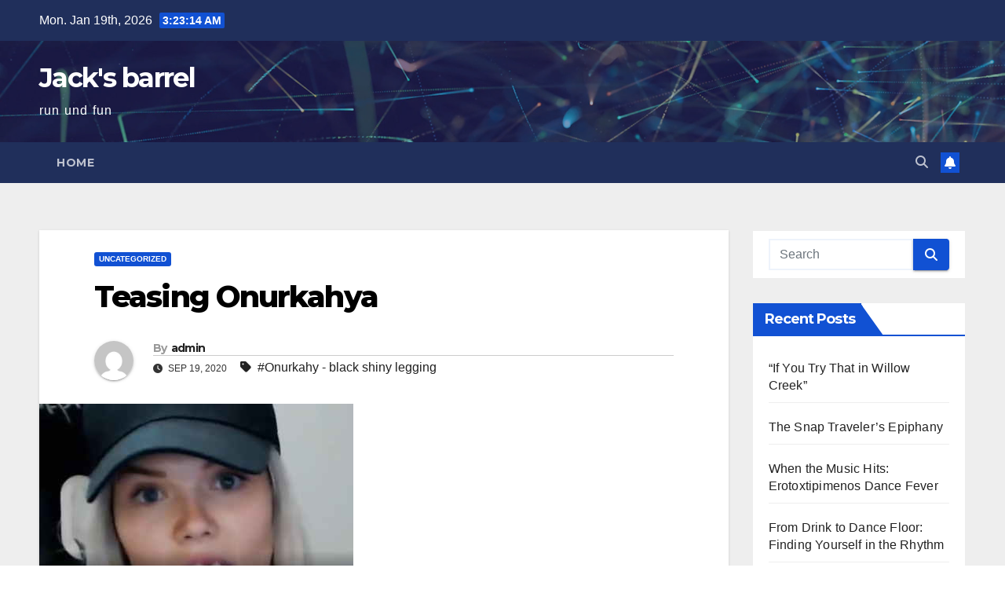

--- FILE ---
content_type: text/html; charset=UTF-8
request_url: https://jacksbarrel.com/2020/09/19/teasing-onurkahya/
body_size: 12076
content:
<!DOCTYPE html>
<html lang="en-US">
<head>
<meta charset="UTF-8">
<meta name="viewport" content="width=device-width, initial-scale=1">
<link rel="profile" href="http://gmpg.org/xfn/11">
<title>Teasing Onurkahya &#8211; Jack&#039;s barrel</title>
<meta name='robots' content='max-image-preview:large' />
	<style>img:is([sizes="auto" i], [sizes^="auto," i]) { contain-intrinsic-size: 3000px 1500px }</style>
	<script>
window._wpemojiSettings = {"baseUrl":"https:\/\/s.w.org\/images\/core\/emoji\/16.0.1\/72x72\/","ext":".png","svgUrl":"https:\/\/s.w.org\/images\/core\/emoji\/16.0.1\/svg\/","svgExt":".svg","source":{"concatemoji":"https:\/\/jacksbarrel.com\/wp-includes\/js\/wp-emoji-release.min.js?ver=6.8.3"}};
/*! This file is auto-generated */
!function(s,n){var o,i,e;function c(e){try{var t={supportTests:e,timestamp:(new Date).valueOf()};sessionStorage.setItem(o,JSON.stringify(t))}catch(e){}}function p(e,t,n){e.clearRect(0,0,e.canvas.width,e.canvas.height),e.fillText(t,0,0);var t=new Uint32Array(e.getImageData(0,0,e.canvas.width,e.canvas.height).data),a=(e.clearRect(0,0,e.canvas.width,e.canvas.height),e.fillText(n,0,0),new Uint32Array(e.getImageData(0,0,e.canvas.width,e.canvas.height).data));return t.every(function(e,t){return e===a[t]})}function u(e,t){e.clearRect(0,0,e.canvas.width,e.canvas.height),e.fillText(t,0,0);for(var n=e.getImageData(16,16,1,1),a=0;a<n.data.length;a++)if(0!==n.data[a])return!1;return!0}function f(e,t,n,a){switch(t){case"flag":return n(e,"\ud83c\udff3\ufe0f\u200d\u26a7\ufe0f","\ud83c\udff3\ufe0f\u200b\u26a7\ufe0f")?!1:!n(e,"\ud83c\udde8\ud83c\uddf6","\ud83c\udde8\u200b\ud83c\uddf6")&&!n(e,"\ud83c\udff4\udb40\udc67\udb40\udc62\udb40\udc65\udb40\udc6e\udb40\udc67\udb40\udc7f","\ud83c\udff4\u200b\udb40\udc67\u200b\udb40\udc62\u200b\udb40\udc65\u200b\udb40\udc6e\u200b\udb40\udc67\u200b\udb40\udc7f");case"emoji":return!a(e,"\ud83e\udedf")}return!1}function g(e,t,n,a){var r="undefined"!=typeof WorkerGlobalScope&&self instanceof WorkerGlobalScope?new OffscreenCanvas(300,150):s.createElement("canvas"),o=r.getContext("2d",{willReadFrequently:!0}),i=(o.textBaseline="top",o.font="600 32px Arial",{});return e.forEach(function(e){i[e]=t(o,e,n,a)}),i}function t(e){var t=s.createElement("script");t.src=e,t.defer=!0,s.head.appendChild(t)}"undefined"!=typeof Promise&&(o="wpEmojiSettingsSupports",i=["flag","emoji"],n.supports={everything:!0,everythingExceptFlag:!0},e=new Promise(function(e){s.addEventListener("DOMContentLoaded",e,{once:!0})}),new Promise(function(t){var n=function(){try{var e=JSON.parse(sessionStorage.getItem(o));if("object"==typeof e&&"number"==typeof e.timestamp&&(new Date).valueOf()<e.timestamp+604800&&"object"==typeof e.supportTests)return e.supportTests}catch(e){}return null}();if(!n){if("undefined"!=typeof Worker&&"undefined"!=typeof OffscreenCanvas&&"undefined"!=typeof URL&&URL.createObjectURL&&"undefined"!=typeof Blob)try{var e="postMessage("+g.toString()+"("+[JSON.stringify(i),f.toString(),p.toString(),u.toString()].join(",")+"));",a=new Blob([e],{type:"text/javascript"}),r=new Worker(URL.createObjectURL(a),{name:"wpTestEmojiSupports"});return void(r.onmessage=function(e){c(n=e.data),r.terminate(),t(n)})}catch(e){}c(n=g(i,f,p,u))}t(n)}).then(function(e){for(var t in e)n.supports[t]=e[t],n.supports.everything=n.supports.everything&&n.supports[t],"flag"!==t&&(n.supports.everythingExceptFlag=n.supports.everythingExceptFlag&&n.supports[t]);n.supports.everythingExceptFlag=n.supports.everythingExceptFlag&&!n.supports.flag,n.DOMReady=!1,n.readyCallback=function(){n.DOMReady=!0}}).then(function(){return e}).then(function(){var e;n.supports.everything||(n.readyCallback(),(e=n.source||{}).concatemoji?t(e.concatemoji):e.wpemoji&&e.twemoji&&(t(e.twemoji),t(e.wpemoji)))}))}((window,document),window._wpemojiSettings);
</script>
<style id='wp-emoji-styles-inline-css'>

	img.wp-smiley, img.emoji {
		display: inline !important;
		border: none !important;
		box-shadow: none !important;
		height: 1em !important;
		width: 1em !important;
		margin: 0 0.07em !important;
		vertical-align: -0.1em !important;
		background: none !important;
		padding: 0 !important;
	}
</style>
<link rel='stylesheet' id='wp-block-library-css' href='https://jacksbarrel.com/wp-includes/css/dist/block-library/style.min.css?ver=6.8.3' media='all' />
<style id='wp-block-library-theme-inline-css'>
.wp-block-audio :where(figcaption){color:#555;font-size:13px;text-align:center}.is-dark-theme .wp-block-audio :where(figcaption){color:#ffffffa6}.wp-block-audio{margin:0 0 1em}.wp-block-code{border:1px solid #ccc;border-radius:4px;font-family:Menlo,Consolas,monaco,monospace;padding:.8em 1em}.wp-block-embed :where(figcaption){color:#555;font-size:13px;text-align:center}.is-dark-theme .wp-block-embed :where(figcaption){color:#ffffffa6}.wp-block-embed{margin:0 0 1em}.blocks-gallery-caption{color:#555;font-size:13px;text-align:center}.is-dark-theme .blocks-gallery-caption{color:#ffffffa6}:root :where(.wp-block-image figcaption){color:#555;font-size:13px;text-align:center}.is-dark-theme :root :where(.wp-block-image figcaption){color:#ffffffa6}.wp-block-image{margin:0 0 1em}.wp-block-pullquote{border-bottom:4px solid;border-top:4px solid;color:currentColor;margin-bottom:1.75em}.wp-block-pullquote cite,.wp-block-pullquote footer,.wp-block-pullquote__citation{color:currentColor;font-size:.8125em;font-style:normal;text-transform:uppercase}.wp-block-quote{border-left:.25em solid;margin:0 0 1.75em;padding-left:1em}.wp-block-quote cite,.wp-block-quote footer{color:currentColor;font-size:.8125em;font-style:normal;position:relative}.wp-block-quote:where(.has-text-align-right){border-left:none;border-right:.25em solid;padding-left:0;padding-right:1em}.wp-block-quote:where(.has-text-align-center){border:none;padding-left:0}.wp-block-quote.is-large,.wp-block-quote.is-style-large,.wp-block-quote:where(.is-style-plain){border:none}.wp-block-search .wp-block-search__label{font-weight:700}.wp-block-search__button{border:1px solid #ccc;padding:.375em .625em}:where(.wp-block-group.has-background){padding:1.25em 2.375em}.wp-block-separator.has-css-opacity{opacity:.4}.wp-block-separator{border:none;border-bottom:2px solid;margin-left:auto;margin-right:auto}.wp-block-separator.has-alpha-channel-opacity{opacity:1}.wp-block-separator:not(.is-style-wide):not(.is-style-dots){width:100px}.wp-block-separator.has-background:not(.is-style-dots){border-bottom:none;height:1px}.wp-block-separator.has-background:not(.is-style-wide):not(.is-style-dots){height:2px}.wp-block-table{margin:0 0 1em}.wp-block-table td,.wp-block-table th{word-break:normal}.wp-block-table :where(figcaption){color:#555;font-size:13px;text-align:center}.is-dark-theme .wp-block-table :where(figcaption){color:#ffffffa6}.wp-block-video :where(figcaption){color:#555;font-size:13px;text-align:center}.is-dark-theme .wp-block-video :where(figcaption){color:#ffffffa6}.wp-block-video{margin:0 0 1em}:root :where(.wp-block-template-part.has-background){margin-bottom:0;margin-top:0;padding:1.25em 2.375em}
</style>
<style id='classic-theme-styles-inline-css'>
/*! This file is auto-generated */
.wp-block-button__link{color:#fff;background-color:#32373c;border-radius:9999px;box-shadow:none;text-decoration:none;padding:calc(.667em + 2px) calc(1.333em + 2px);font-size:1.125em}.wp-block-file__button{background:#32373c;color:#fff;text-decoration:none}
</style>
<style id='global-styles-inline-css'>
:root{--wp--preset--aspect-ratio--square: 1;--wp--preset--aspect-ratio--4-3: 4/3;--wp--preset--aspect-ratio--3-4: 3/4;--wp--preset--aspect-ratio--3-2: 3/2;--wp--preset--aspect-ratio--2-3: 2/3;--wp--preset--aspect-ratio--16-9: 16/9;--wp--preset--aspect-ratio--9-16: 9/16;--wp--preset--color--black: #000000;--wp--preset--color--cyan-bluish-gray: #abb8c3;--wp--preset--color--white: #ffffff;--wp--preset--color--pale-pink: #f78da7;--wp--preset--color--vivid-red: #cf2e2e;--wp--preset--color--luminous-vivid-orange: #ff6900;--wp--preset--color--luminous-vivid-amber: #fcb900;--wp--preset--color--light-green-cyan: #7bdcb5;--wp--preset--color--vivid-green-cyan: #00d084;--wp--preset--color--pale-cyan-blue: #8ed1fc;--wp--preset--color--vivid-cyan-blue: #0693e3;--wp--preset--color--vivid-purple: #9b51e0;--wp--preset--gradient--vivid-cyan-blue-to-vivid-purple: linear-gradient(135deg,rgba(6,147,227,1) 0%,rgb(155,81,224) 100%);--wp--preset--gradient--light-green-cyan-to-vivid-green-cyan: linear-gradient(135deg,rgb(122,220,180) 0%,rgb(0,208,130) 100%);--wp--preset--gradient--luminous-vivid-amber-to-luminous-vivid-orange: linear-gradient(135deg,rgba(252,185,0,1) 0%,rgba(255,105,0,1) 100%);--wp--preset--gradient--luminous-vivid-orange-to-vivid-red: linear-gradient(135deg,rgba(255,105,0,1) 0%,rgb(207,46,46) 100%);--wp--preset--gradient--very-light-gray-to-cyan-bluish-gray: linear-gradient(135deg,rgb(238,238,238) 0%,rgb(169,184,195) 100%);--wp--preset--gradient--cool-to-warm-spectrum: linear-gradient(135deg,rgb(74,234,220) 0%,rgb(151,120,209) 20%,rgb(207,42,186) 40%,rgb(238,44,130) 60%,rgb(251,105,98) 80%,rgb(254,248,76) 100%);--wp--preset--gradient--blush-light-purple: linear-gradient(135deg,rgb(255,206,236) 0%,rgb(152,150,240) 100%);--wp--preset--gradient--blush-bordeaux: linear-gradient(135deg,rgb(254,205,165) 0%,rgb(254,45,45) 50%,rgb(107,0,62) 100%);--wp--preset--gradient--luminous-dusk: linear-gradient(135deg,rgb(255,203,112) 0%,rgb(199,81,192) 50%,rgb(65,88,208) 100%);--wp--preset--gradient--pale-ocean: linear-gradient(135deg,rgb(255,245,203) 0%,rgb(182,227,212) 50%,rgb(51,167,181) 100%);--wp--preset--gradient--electric-grass: linear-gradient(135deg,rgb(202,248,128) 0%,rgb(113,206,126) 100%);--wp--preset--gradient--midnight: linear-gradient(135deg,rgb(2,3,129) 0%,rgb(40,116,252) 100%);--wp--preset--font-size--small: 13px;--wp--preset--font-size--medium: 20px;--wp--preset--font-size--large: 36px;--wp--preset--font-size--x-large: 42px;--wp--preset--spacing--20: 0.44rem;--wp--preset--spacing--30: 0.67rem;--wp--preset--spacing--40: 1rem;--wp--preset--spacing--50: 1.5rem;--wp--preset--spacing--60: 2.25rem;--wp--preset--spacing--70: 3.38rem;--wp--preset--spacing--80: 5.06rem;--wp--preset--shadow--natural: 6px 6px 9px rgba(0, 0, 0, 0.2);--wp--preset--shadow--deep: 12px 12px 50px rgba(0, 0, 0, 0.4);--wp--preset--shadow--sharp: 6px 6px 0px rgba(0, 0, 0, 0.2);--wp--preset--shadow--outlined: 6px 6px 0px -3px rgba(255, 255, 255, 1), 6px 6px rgba(0, 0, 0, 1);--wp--preset--shadow--crisp: 6px 6px 0px rgba(0, 0, 0, 1);}:where(.is-layout-flex){gap: 0.5em;}:where(.is-layout-grid){gap: 0.5em;}body .is-layout-flex{display: flex;}.is-layout-flex{flex-wrap: wrap;align-items: center;}.is-layout-flex > :is(*, div){margin: 0;}body .is-layout-grid{display: grid;}.is-layout-grid > :is(*, div){margin: 0;}:where(.wp-block-columns.is-layout-flex){gap: 2em;}:where(.wp-block-columns.is-layout-grid){gap: 2em;}:where(.wp-block-post-template.is-layout-flex){gap: 1.25em;}:where(.wp-block-post-template.is-layout-grid){gap: 1.25em;}.has-black-color{color: var(--wp--preset--color--black) !important;}.has-cyan-bluish-gray-color{color: var(--wp--preset--color--cyan-bluish-gray) !important;}.has-white-color{color: var(--wp--preset--color--white) !important;}.has-pale-pink-color{color: var(--wp--preset--color--pale-pink) !important;}.has-vivid-red-color{color: var(--wp--preset--color--vivid-red) !important;}.has-luminous-vivid-orange-color{color: var(--wp--preset--color--luminous-vivid-orange) !important;}.has-luminous-vivid-amber-color{color: var(--wp--preset--color--luminous-vivid-amber) !important;}.has-light-green-cyan-color{color: var(--wp--preset--color--light-green-cyan) !important;}.has-vivid-green-cyan-color{color: var(--wp--preset--color--vivid-green-cyan) !important;}.has-pale-cyan-blue-color{color: var(--wp--preset--color--pale-cyan-blue) !important;}.has-vivid-cyan-blue-color{color: var(--wp--preset--color--vivid-cyan-blue) !important;}.has-vivid-purple-color{color: var(--wp--preset--color--vivid-purple) !important;}.has-black-background-color{background-color: var(--wp--preset--color--black) !important;}.has-cyan-bluish-gray-background-color{background-color: var(--wp--preset--color--cyan-bluish-gray) !important;}.has-white-background-color{background-color: var(--wp--preset--color--white) !important;}.has-pale-pink-background-color{background-color: var(--wp--preset--color--pale-pink) !important;}.has-vivid-red-background-color{background-color: var(--wp--preset--color--vivid-red) !important;}.has-luminous-vivid-orange-background-color{background-color: var(--wp--preset--color--luminous-vivid-orange) !important;}.has-luminous-vivid-amber-background-color{background-color: var(--wp--preset--color--luminous-vivid-amber) !important;}.has-light-green-cyan-background-color{background-color: var(--wp--preset--color--light-green-cyan) !important;}.has-vivid-green-cyan-background-color{background-color: var(--wp--preset--color--vivid-green-cyan) !important;}.has-pale-cyan-blue-background-color{background-color: var(--wp--preset--color--pale-cyan-blue) !important;}.has-vivid-cyan-blue-background-color{background-color: var(--wp--preset--color--vivid-cyan-blue) !important;}.has-vivid-purple-background-color{background-color: var(--wp--preset--color--vivid-purple) !important;}.has-black-border-color{border-color: var(--wp--preset--color--black) !important;}.has-cyan-bluish-gray-border-color{border-color: var(--wp--preset--color--cyan-bluish-gray) !important;}.has-white-border-color{border-color: var(--wp--preset--color--white) !important;}.has-pale-pink-border-color{border-color: var(--wp--preset--color--pale-pink) !important;}.has-vivid-red-border-color{border-color: var(--wp--preset--color--vivid-red) !important;}.has-luminous-vivid-orange-border-color{border-color: var(--wp--preset--color--luminous-vivid-orange) !important;}.has-luminous-vivid-amber-border-color{border-color: var(--wp--preset--color--luminous-vivid-amber) !important;}.has-light-green-cyan-border-color{border-color: var(--wp--preset--color--light-green-cyan) !important;}.has-vivid-green-cyan-border-color{border-color: var(--wp--preset--color--vivid-green-cyan) !important;}.has-pale-cyan-blue-border-color{border-color: var(--wp--preset--color--pale-cyan-blue) !important;}.has-vivid-cyan-blue-border-color{border-color: var(--wp--preset--color--vivid-cyan-blue) !important;}.has-vivid-purple-border-color{border-color: var(--wp--preset--color--vivid-purple) !important;}.has-vivid-cyan-blue-to-vivid-purple-gradient-background{background: var(--wp--preset--gradient--vivid-cyan-blue-to-vivid-purple) !important;}.has-light-green-cyan-to-vivid-green-cyan-gradient-background{background: var(--wp--preset--gradient--light-green-cyan-to-vivid-green-cyan) !important;}.has-luminous-vivid-amber-to-luminous-vivid-orange-gradient-background{background: var(--wp--preset--gradient--luminous-vivid-amber-to-luminous-vivid-orange) !important;}.has-luminous-vivid-orange-to-vivid-red-gradient-background{background: var(--wp--preset--gradient--luminous-vivid-orange-to-vivid-red) !important;}.has-very-light-gray-to-cyan-bluish-gray-gradient-background{background: var(--wp--preset--gradient--very-light-gray-to-cyan-bluish-gray) !important;}.has-cool-to-warm-spectrum-gradient-background{background: var(--wp--preset--gradient--cool-to-warm-spectrum) !important;}.has-blush-light-purple-gradient-background{background: var(--wp--preset--gradient--blush-light-purple) !important;}.has-blush-bordeaux-gradient-background{background: var(--wp--preset--gradient--blush-bordeaux) !important;}.has-luminous-dusk-gradient-background{background: var(--wp--preset--gradient--luminous-dusk) !important;}.has-pale-ocean-gradient-background{background: var(--wp--preset--gradient--pale-ocean) !important;}.has-electric-grass-gradient-background{background: var(--wp--preset--gradient--electric-grass) !important;}.has-midnight-gradient-background{background: var(--wp--preset--gradient--midnight) !important;}.has-small-font-size{font-size: var(--wp--preset--font-size--small) !important;}.has-medium-font-size{font-size: var(--wp--preset--font-size--medium) !important;}.has-large-font-size{font-size: var(--wp--preset--font-size--large) !important;}.has-x-large-font-size{font-size: var(--wp--preset--font-size--x-large) !important;}
:where(.wp-block-post-template.is-layout-flex){gap: 1.25em;}:where(.wp-block-post-template.is-layout-grid){gap: 1.25em;}
:where(.wp-block-columns.is-layout-flex){gap: 2em;}:where(.wp-block-columns.is-layout-grid){gap: 2em;}
:root :where(.wp-block-pullquote){font-size: 1.5em;line-height: 1.6;}
</style>
<link rel='stylesheet' id='newsup-fonts-css' href='//fonts.googleapis.com/css?family=Montserrat%3A400%2C500%2C700%2C800%7CWork%2BSans%3A300%2C400%2C500%2C600%2C700%2C800%2C900%26display%3Dswap&#038;subset=latin%2Clatin-ext' media='all' />
<link rel='stylesheet' id='bootstrap-css' href='https://jacksbarrel.com/wp-content/themes/newsup/css/bootstrap.css?ver=6.8.3' media='all' />
<link rel='stylesheet' id='newsup-style-css' href='https://jacksbarrel.com/wp-content/themes/newsup/style.css?ver=6.8.3' media='all' />
<link rel='stylesheet' id='newsup-default-css' href='https://jacksbarrel.com/wp-content/themes/newsup/css/colors/default.css?ver=6.8.3' media='all' />
<link rel='stylesheet' id='font-awesome-5-all-css' href='https://jacksbarrel.com/wp-content/themes/newsup/css/font-awesome/css/all.min.css?ver=6.8.3' media='all' />
<link rel='stylesheet' id='font-awesome-4-shim-css' href='https://jacksbarrel.com/wp-content/themes/newsup/css/font-awesome/css/v4-shims.min.css?ver=6.8.3' media='all' />
<link rel='stylesheet' id='owl-carousel-css' href='https://jacksbarrel.com/wp-content/themes/newsup/css/owl.carousel.css?ver=6.8.3' media='all' />
<link rel='stylesheet' id='smartmenus-css' href='https://jacksbarrel.com/wp-content/themes/newsup/css/jquery.smartmenus.bootstrap.css?ver=6.8.3' media='all' />
<link rel='stylesheet' id='newsup-custom-css-css' href='https://jacksbarrel.com/wp-content/themes/newsup/inc/ansar/customize/css/customizer.css?ver=1.0' media='all' />
<script src="https://jacksbarrel.com/wp-includes/js/jquery/jquery.min.js?ver=3.7.1" id="jquery-core-js"></script>
<script src="https://jacksbarrel.com/wp-includes/js/jquery/jquery-migrate.min.js?ver=3.4.1" id="jquery-migrate-js"></script>
<script src="https://jacksbarrel.com/wp-content/themes/newsup/js/navigation.js?ver=6.8.3" id="newsup-navigation-js"></script>
<script src="https://jacksbarrel.com/wp-content/themes/newsup/js/bootstrap.js?ver=6.8.3" id="bootstrap-js"></script>
<script src="https://jacksbarrel.com/wp-content/themes/newsup/js/owl.carousel.min.js?ver=6.8.3" id="owl-carousel-min-js"></script>
<script src="https://jacksbarrel.com/wp-content/themes/newsup/js/jquery.smartmenus.js?ver=6.8.3" id="smartmenus-js-js"></script>
<script src="https://jacksbarrel.com/wp-content/themes/newsup/js/jquery.smartmenus.bootstrap.js?ver=6.8.3" id="bootstrap-smartmenus-js-js"></script>
<script src="https://jacksbarrel.com/wp-content/themes/newsup/js/jquery.marquee.js?ver=6.8.3" id="newsup-marquee-js-js"></script>
<script src="https://jacksbarrel.com/wp-content/themes/newsup/js/main.js?ver=6.8.3" id="newsup-main-js-js"></script>
<link rel="canonical" href="https://jacksbarrel.com/2020/09/19/teasing-onurkahya/" />
<link rel="alternate" title="oEmbed (JSON)" type="application/json+oembed" href="https://jacksbarrel.com/wp-json/oembed/1.0/embed?url=https%3A%2F%2Fjacksbarrel.com%2F2020%2F09%2F19%2Fteasing-onurkahya%2F" />
<link rel="alternate" title="oEmbed (XML)" type="text/xml+oembed" href="https://jacksbarrel.com/wp-json/oembed/1.0/embed?url=https%3A%2F%2Fjacksbarrel.com%2F2020%2F09%2F19%2Fteasing-onurkahya%2F&#038;format=xml" />
<!-- Analytics by WP Statistics - https://wp-statistics.com -->
<link rel="pingback" href="https://jacksbarrel.com/xmlrpc.php"> 
<style type="text/css" id="custom-background-css">
    .wrapper { background-color: #eee; }
</style>
<style>.recentcomments a{display:inline !important;padding:0 !important;margin:0 !important;}</style>    <style type="text/css">
            body .site-title a,
        body .site-description {
            color: #fff;
        }

        .site-branding-text .site-title a {
                font-size: px;
            }

            @media only screen and (max-width: 640px) {
                .site-branding-text .site-title a {
                    font-size: 40px;

                }
            }

            @media only screen and (max-width: 375px) {
                .site-branding-text .site-title a {
                    font-size: 32px;

                }
            }

        </style>
    </head>
<body class="wp-singular post-template-default single single-post postid-13 single-format-standard wp-embed-responsive wp-theme-newsup ta-hide-date-author-in-list" >
<div id="page" class="site">
<a class="skip-link screen-reader-text" href="#content">
Skip to content</a>
  <div class="wrapper" id="custom-background-css">
    <header class="mg-headwidget">
      <!--==================== TOP BAR ====================-->
      <div class="mg-head-detail hidden-xs">
    <div class="container-fluid">
        <div class="row align-items-center">
            <div class="col-md-6 col-xs-12">
                <ul class="info-left">
                                <li>Mon. Jan 19th, 2026                 <span  id="time" class="time"></span>
                        </li>
                        </ul>
            </div>
            <div class="col-md-6 col-xs-12">
                <ul class="mg-social info-right">
                                    </ul>
            </div>
        </div>
    </div>
</div>
      <div class="clearfix"></div>

      
      <div class="mg-nav-widget-area-back" style='background-image: url("https://jacksbarrel.com/wp-content/themes/newsup/images/head-back.jpg" );'>
                <div class="overlay">
          <div class="inner"  style="background-color:rgba(32,47,91,0.4);" > 
              <div class="container-fluid">
                  <div class="mg-nav-widget-area">
                    <div class="row align-items-center">
                      <div class="col-md-3 text-center-xs">
                        <div class="navbar-header">
                          <div class="site-logo">
                                                      </div>
                          <div class="site-branding-text ">
                                                            <p class="site-title"> <a href="https://jacksbarrel.com/" rel="home">Jack&#039;s barrel</a></p>
                                                            <p class="site-description">run und fun</p>
                          </div>    
                        </div>
                      </div>
                                          </div>
                  </div>
              </div>
          </div>
        </div>
      </div>
    <div class="mg-menu-full">
      <nav class="navbar navbar-expand-lg navbar-wp">
        <div class="container-fluid">
          <!-- Right nav -->
          <div class="m-header align-items-center">
                            <a class="mobilehomebtn" href="https://jacksbarrel.com"><span class="fa-solid fa-house-chimney"></span></a>
              <!-- navbar-toggle -->
              <button class="navbar-toggler mx-auto" type="button" data-toggle="collapse" data-target="#navbar-wp" aria-controls="navbarSupportedContent" aria-expanded="false" aria-label="Toggle navigation">
                <span class="burger">
                  <span class="burger-line"></span>
                  <span class="burger-line"></span>
                  <span class="burger-line"></span>
                </span>
              </button>
              <!-- /navbar-toggle -->
                          <div class="dropdown show mg-search-box pr-2">
                <a class="dropdown-toggle msearch ml-auto" href="#" role="button" id="dropdownMenuLink" data-toggle="dropdown" aria-haspopup="true" aria-expanded="false">
                <i class="fas fa-search"></i>
                </a> 
                <div class="dropdown-menu searchinner" aria-labelledby="dropdownMenuLink">
                    <form role="search" method="get" id="searchform" action="https://jacksbarrel.com/">
  <div class="input-group">
    <input type="search" class="form-control" placeholder="Search" value="" name="s" />
    <span class="input-group-btn btn-default">
    <button type="submit" class="btn"> <i class="fas fa-search"></i> </button>
    </span> </div>
</form>                </div>
            </div>
                  <a href="#" target="_blank" class="btn-bell btn-theme mx-2"><i class="fa fa-bell"></i></a>
                      
          </div>
          <!-- /Right nav --> 
          <div class="collapse navbar-collapse" id="navbar-wp">
            <div class="d-md-block">
              <ul class="nav navbar-nav mr-auto "><li class="nav-item menu-item "><a class="nav-link " href="https://jacksbarrel.com/" title="Home">Home</a></li></ul>
            </div>      
          </div>
          <!-- Right nav -->
          <div class="desk-header d-lg-flex pl-3 ml-auto my-2 my-lg-0 position-relative align-items-center">
                        <div class="dropdown show mg-search-box pr-2">
                <a class="dropdown-toggle msearch ml-auto" href="#" role="button" id="dropdownMenuLink" data-toggle="dropdown" aria-haspopup="true" aria-expanded="false">
                <i class="fas fa-search"></i>
                </a> 
                <div class="dropdown-menu searchinner" aria-labelledby="dropdownMenuLink">
                    <form role="search" method="get" id="searchform" action="https://jacksbarrel.com/">
  <div class="input-group">
    <input type="search" class="form-control" placeholder="Search" value="" name="s" />
    <span class="input-group-btn btn-default">
    <button type="submit" class="btn"> <i class="fas fa-search"></i> </button>
    </span> </div>
</form>                </div>
            </div>
                  <a href="#" target="_blank" class="btn-bell btn-theme mx-2"><i class="fa fa-bell"></i></a>
                  </div>
          <!-- /Right nav -->
      </div>
      </nav> <!-- /Navigation -->
    </div>
</header>
<div class="clearfix"></div> <!-- =========================
     Page Content Section      
============================== -->
<main id="content" class="single-class content">
  <!--container-->
    <div class="container-fluid">
      <!--row-->
        <div class="row">
                  <div class="col-lg-9 col-md-8">
                                <div class="mg-blog-post-box"> 
                    <div class="mg-header">
                        <div class="mg-blog-category"><a class="newsup-categories category-color-1" href="https://jacksbarrel.com/category/uncategorized/" alt="View all posts in Uncategorized"> 
                                 Uncategorized
                             </a></div>                        <h1 class="title single"> <a title="Permalink to: Teasing Onurkahya">
                            Teasing Onurkahya</a>
                        </h1>
                                                <div class="media mg-info-author-block"> 
                                                        <a class="mg-author-pic" href="https://jacksbarrel.com/author/admin/"> <img alt='' src='https://secure.gravatar.com/avatar/cacc7b41d85826ec06b1d8f00db45f8a8397959b5aad42a6485605e24c617f06?s=150&#038;d=mm&#038;r=g' srcset='https://secure.gravatar.com/avatar/cacc7b41d85826ec06b1d8f00db45f8a8397959b5aad42a6485605e24c617f06?s=300&#038;d=mm&#038;r=g 2x' class='avatar avatar-150 photo' height='150' width='150' decoding='async'/> </a>
                                                        <div class="media-body">
                                                            <h4 class="media-heading"><span>By</span><a href="https://jacksbarrel.com/author/admin/">admin</a></h4>
                                                            <span class="mg-blog-date"><i class="fas fa-clock"></i> 
                                    Sep 19, 2020                                </span>
                                                                <span class="newsup-tags"><i class="fas fa-tag"></i>
                                    <a href="https://jacksbarrel.com/tag/onurkahy-black-shiny-legging/">#Onurkahy - black shiny legging</a>                                    </span>
                                                            </div>
                        </div>
                                            </div>
                    <img width="400" height="256" src="https://jacksbarrel.com/wp-content/uploads/2020/09/onurkahya.jpg" class="img-fluid wp-post-image" alt="" decoding="async" fetchpriority="high" srcset="https://jacksbarrel.com/wp-content/uploads/2020/09/onurkahya.jpg 400w, https://jacksbarrel.com/wp-content/uploads/2020/09/onurkahya-300x192.jpg 300w" sizes="(max-width: 400px) 100vw, 400px" />                    <article class="page-content-single small single">
                        <p>A short clip &#8211; a teasing girl</p>
<p><iframe src="https://jacksbarrel.com:443/cumulusclips/embed/2/" width="480" height="360" frameborder="0" allowfullscreen="allowfullscreen"></iframe></p>
<p>And of course &#8211; she is hot in her shiny vinyl legging &#8211; that is real entertainment &#8211; Jack likes this!</p>
        <script>
        function pinIt() {
        var e = document.createElement('script');
        e.setAttribute('type','text/javascript');
        e.setAttribute('charset','UTF-8');
        e.setAttribute('src','https://assets.pinterest.com/js/pinmarklet.js?r='+Math.random()*99999999);
        document.body.appendChild(e);
        }
        </script>
        <div class="post-share">
            <div class="post-share-icons cf">
                <a href="https://www.facebook.com/sharer.php?u=https%3A%2F%2Fjacksbarrel.com%2F2020%2F09%2F19%2Fteasing-onurkahya%2F" class="link facebook" target="_blank" >
                    <i class="fab fa-facebook"></i>
                </a>
                <a href="http://twitter.com/share?url=https%3A%2F%2Fjacksbarrel.com%2F2020%2F09%2F19%2Fteasing-onurkahya%2F&#038;text=Teasing%20Onurkahya" class="link x-twitter" target="_blank">
                    <i class="fa-brands fa-x-twitter"></i>
                </a>
                <a href="mailto:?subject=Teasing%20Onurkahya&#038;body=https%3A%2F%2Fjacksbarrel.com%2F2020%2F09%2F19%2Fteasing-onurkahya%2F" class="link email" target="_blank" >
                    <i class="fas fa-envelope"></i>
                </a>
                <a href="https://www.linkedin.com/sharing/share-offsite/?url=https%3A%2F%2Fjacksbarrel.com%2F2020%2F09%2F19%2Fteasing-onurkahya%2F&#038;title=Teasing%20Onurkahya" class="link linkedin" target="_blank" >
                    <i class="fab fa-linkedin"></i>
                </a>
                <a href="https://telegram.me/share/url?url=https%3A%2F%2Fjacksbarrel.com%2F2020%2F09%2F19%2Fteasing-onurkahya%2F&#038;text&#038;title=Teasing%20Onurkahya" class="link telegram" target="_blank" >
                    <i class="fab fa-telegram"></i>
                </a>
                <a href="javascript:pinIt();" class="link pinterest">
                    <i class="fab fa-pinterest"></i>
                </a>
                <a class="print-r" href="javascript:window.print()">
                    <i class="fas fa-print"></i>
                </a>  
            </div>
        </div>
                            <div class="clearfix mb-3"></div>
                        
	<nav class="navigation post-navigation" aria-label="Posts">
		<h2 class="screen-reader-text">Post navigation</h2>
		<div class="nav-links"><div class="nav-next"><a href="https://jacksbarrel.com/2020/12/03/yv-december-snow/" rel="next"><div class="fa fa-angle-double-left"></div><span></span> Yv &#038; december &#038; snow</a></div></div>
	</nav>                                          </article>
                </div>
                        <div class="media mg-info-author-block">
            <a class="mg-author-pic" href="https://jacksbarrel.com/author/admin/"><img alt='' src='https://secure.gravatar.com/avatar/cacc7b41d85826ec06b1d8f00db45f8a8397959b5aad42a6485605e24c617f06?s=150&#038;d=mm&#038;r=g' srcset='https://secure.gravatar.com/avatar/cacc7b41d85826ec06b1d8f00db45f8a8397959b5aad42a6485605e24c617f06?s=300&#038;d=mm&#038;r=g 2x' class='avatar avatar-150 photo' height='150' width='150' loading='lazy' decoding='async'/></a>
                <div class="media-body">
                  <h4 class="media-heading">By <a href ="https://jacksbarrel.com/author/admin/">admin</a></h4>
                  <p></p>
                </div>
            </div>
                <div class="mg-featured-slider p-3 mb-4">
            <!--Start mg-realated-slider -->
            <!-- mg-sec-title -->
            <div class="mg-sec-title">
                <h4>Related Post</h4>
            </div>
            <!-- // mg-sec-title -->
            <div class="row">
                <!-- featured_post -->
                                    <!-- blog -->
                    <div class="col-md-4">
                        <div class="mg-blog-post-3 minh back-img mb-md-0 mb-2" 
                                                style="background-image: url('https://jacksbarrel.com/wp-content/uploads/2020/12/jacksbarrel-winter-400.jpg');" >
                            <div class="mg-blog-inner">
                                <div class="mg-blog-category"><a class="newsup-categories category-color-1" href="https://jacksbarrel.com/category/uncategorized/" alt="View all posts in Uncategorized"> 
                                 Uncategorized
                             </a></div>                                <h4 class="title"> <a href="https://jacksbarrel.com/2020/12/03/yv-december-snow/" title="Permalink to: Yv &#038; december &#038; snow">
                                  Yv &#038; december &#038; snow</a>
                                 </h4>
                                <div class="mg-blog-meta"> 
                                                                        <span class="mg-blog-date">
                                        <i class="fas fa-clock"></i>
                                        Dec 3, 2020                                    </span>
                                            <a class="auth" href="https://jacksbarrel.com/author/admin/">
            <i class="fas fa-user-circle"></i>admin        </a>
     
                                </div>   
                            </div>
                        </div>
                    </div>
                    <!-- blog -->
                                </div> 
        </div>
        <!--End mg-realated-slider -->
        <div id="comments" class="comments-area mg-card-box padding-20 mb-md-0 mb-4">

		<div id="respond" class="comment-respond">
		<h3 id="reply-title" class="comment-reply-title">Leave a Reply <small><a rel="nofollow" id="cancel-comment-reply-link" href="/2020/09/19/teasing-onurkahya/#respond" style="display:none;">Cancel reply</a></small></h3><p class="must-log-in">You must be <a href="https://jacksbarrel.com/wp-login.php?redirect_to=https%3A%2F%2Fjacksbarrel.com%2F2020%2F09%2F19%2Fteasing-onurkahya%2F">logged in</a> to post a comment.</p>	</div><!-- #respond -->
	</div><!-- #comments -->        </div>
        <aside class="col-lg-3 col-md-4 sidebar-sticky">
                
<aside id="secondary" class="widget-area" role="complementary">
	<div id="sidebar-right" class="mg-sidebar">
		<div id="search-2" class="mg-widget widget_search"><form role="search" method="get" id="searchform" action="https://jacksbarrel.com/">
  <div class="input-group">
    <input type="search" class="form-control" placeholder="Search" value="" name="s" />
    <span class="input-group-btn btn-default">
    <button type="submit" class="btn"> <i class="fas fa-search"></i> </button>
    </span> </div>
</form></div>
		<div id="recent-posts-2" class="mg-widget widget_recent_entries">
		<div class="mg-wid-title"><h6 class="wtitle">Recent Posts</h6></div>
		<ul>
											<li>
					<a href="https://jacksbarrel.com/2025/09/06/if-you-try-that-in-willow-creek/">&#8220;If You Try That in Willow Creek&#8221;</a>
									</li>
											<li>
					<a href="https://jacksbarrel.com/2025/09/06/the-snap-travelers-epiphany/">The Snap Traveler’s Epiphany</a>
									</li>
											<li>
					<a href="https://jacksbarrel.com/2025/09/06/when-the-music-hits-erotoxtipimenos-dance-fever/">When the Music Hits: Erotoxtipimenos Dance Fever</a>
									</li>
											<li>
					<a href="https://jacksbarrel.com/2025/09/06/from-drink-to-dance-floor-finding-yourself-in-the-rhythm/">From Drink to Dance Floor: Finding Yourself in the Rhythm</a>
									</li>
											<li>
					<a href="https://jacksbarrel.com/2025/09/06/set-yourself-on-fire-a-soundtrack-to-liberation/">Set Yourself On Fire: A Soundtrack to Liberation</a>
									</li>
											<li>
					<a href="https://jacksbarrel.com/2022/08/28/hotelroom-dance-with-up-nina/">Hotelroom dance with &#8220;up&#8221; &#038; NiNA</a>
									</li>
											<li>
					<a href="https://jacksbarrel.com/2022/05/10/elephants-of-mars-walk-with-nina/">Elephants of Mars walk with Nina</a>
									</li>
											<li>
					<a href="https://jacksbarrel.com/2021/04/01/not-this-color/">Not this color!</a>
									</li>
											<li>
					<a href="https://jacksbarrel.com/2021/02/09/lisonik-handstand-very-easy/">Lisonik: handstand very easy</a>
									</li>
											<li>
					<a href="https://jacksbarrel.com/2020/12/03/yv-december-snow/">Yv &#038; december &#038; snow</a>
									</li>
											<li>
					<a href="https://jacksbarrel.com/2020/11/18/highheel-cat-at-the-beach/">Highheel cat at the beach</a>
									</li>
											<li>
					<a href="https://jacksbarrel.com/2020/11/10/the-white-pantyhosedance-by-yo/">The white pantyhosedance by Yo</a>
									</li>
											<li>
					<a href="https://jacksbarrel.com/2020/10/21/parade/">Parade</a>
									</li>
											<li>
					<a href="https://jacksbarrel.com/2020/10/10/dancingfun-with-darsy/">Dancingfun with Darsy</a>
									</li>
											<li>
					<a href="https://jacksbarrel.com/2020/10/06/my-boy-loollypop24/">My boy loollypop24</a>
									</li>
					</ul>

		</div><div id="recent-comments-2" class="mg-widget widget_recent_comments"><div class="mg-wid-title"><h6 class="wtitle">Recent Comments</h6></div><ul id="recentcomments"><li class="recentcomments"><span class="comment-author-link"><a href="https://pantyhosestudios.net/2020/09/29/sweet-home-alabama-ashley-with-ssio/" class="url" rel="ugc external nofollow">Sweet Home Alabama – Ashley with SSIO | This are Pantyhosestudios, made in the Web</a></span> on <a href="https://jacksbarrel.com/2020/09/29/sweet-home-alabama/#comment-3">Sweet Home Alabama</a></li><li class="recentcomments"><span class="comment-author-link"><a href="https://c55.space/2020/09/21/australia/" class="url" rel="ugc external nofollow">Australia! &#8211; C55.space ?</a></span> on <a href="https://jacksbarrel.com/2020/09/21/beer-pour-australia/#comment-2">Beer pour australia</a></li></ul></div><div id="tag_cloud-2" class="mg-widget widget_tag_cloud"><div class="mg-wid-title"><h6 class="wtitle">Jack&#8217;s barrel blog-tagslist</h6></div><div class="tagcloud"><a href="https://jacksbarrel.com/tag/ashley-roberts-bounded-with-ssio-sweeeeet-home-alabama/" class="tag-cloud-link tag-link-12 tag-link-position-1" style="font-size: 8pt;" aria-label="Ashley Roberts bounded with SSIO sweeeeet home alabama (1 item)">Ashley Roberts bounded with SSIO sweeeeet home alabama</a>
<a href="https://jacksbarrel.com/tag/babes/" class="tag-cloud-link tag-link-4 tag-link-position-2" style="font-size: 8pt;" aria-label="Babes (1 item)">Babes</a>
<a href="https://jacksbarrel.com/tag/beach/" class="tag-cloud-link tag-link-23 tag-link-position-3" style="font-size: 8pt;" aria-label="beach (1 item)">beach</a>
<a href="https://jacksbarrel.com/tag/cam-girl/" class="tag-cloud-link tag-link-14 tag-link-position-4" style="font-size: 8pt;" aria-label="cam girl (1 item)">cam girl</a>
<a href="https://jacksbarrel.com/tag/camgirl-darsy-dancing-fun-with-her/" class="tag-cloud-link tag-link-17 tag-link-position-5" style="font-size: 8pt;" aria-label="Camgirl Darsy - dancing fun with her (1 item)">Camgirl Darsy - dancing fun with her</a>
<a href="https://jacksbarrel.com/tag/charlotte-gainsbourg/" class="tag-cloud-link tag-link-34 tag-link-position-6" style="font-size: 8pt;" aria-label="Charlotte Gainsbourg (1 item)">Charlotte Gainsbourg</a>
<a href="https://jacksbarrel.com/tag/dabkedance/" class="tag-cloud-link tag-link-20 tag-link-position-7" style="font-size: 8pt;" aria-label="dabkedance (1 item)">dabkedance</a>
<a href="https://jacksbarrel.com/tag/dance/" class="tag-cloud-link tag-link-37 tag-link-position-8" style="font-size: 16.4pt;" aria-label="Dance (2 items)">Dance</a>
<a href="https://jacksbarrel.com/tag/dance-by-ivana-in-lobby-of-the-hotel/" class="tag-cloud-link tag-link-10 tag-link-position-9" style="font-size: 8pt;" aria-label="dance by Ivana in lobby of the hotel (1 item)">dance by Ivana in lobby of the hotel</a>
<a href="https://jacksbarrel.com/tag/drink/" class="tag-cloud-link tag-link-38 tag-link-position-10" style="font-size: 8pt;" aria-label="Drink (1 item)">Drink</a>
<a href="https://jacksbarrel.com/tag/erotoxtipimenos/" class="tag-cloud-link tag-link-40 tag-link-position-11" style="font-size: 8pt;" aria-label="Erotoxtipimenos (1 item)">Erotoxtipimenos</a>
<a href="https://jacksbarrel.com/tag/fitkis-viktoria-p/" class="tag-cloud-link tag-link-30 tag-link-position-12" style="font-size: 8pt;" aria-label="Fitkis - Viktoria P. (1 item)">Fitkis - Viktoria P.</a>
<a href="https://jacksbarrel.com/tag/fun24/" class="tag-cloud-link tag-link-19 tag-link-position-13" style="font-size: 8pt;" aria-label="fun24 (1 item)">fun24</a>
<a href="https://jacksbarrel.com/tag/highheels/" class="tag-cloud-link tag-link-7 tag-link-position-14" style="font-size: 22pt;" aria-label="Highheels (3 items)">Highheels</a>
<a href="https://jacksbarrel.com/tag/jacks-barrel/" class="tag-cloud-link tag-link-27 tag-link-position-15" style="font-size: 8pt;" aria-label="Jack&#039;s barrel (1 item)">Jack&#039;s barrel</a>
<a href="https://jacksbarrel.com/tag/jason-aldean/" class="tag-cloud-link tag-link-45 tag-link-position-16" style="font-size: 8pt;" aria-label="Jason Aldean (1 item)">Jason Aldean</a>
<a href="https://jacksbarrel.com/tag/jessy/" class="tag-cloud-link tag-link-15 tag-link-position-17" style="font-size: 8pt;" aria-label="Jessy (1 item)">Jessy</a>
<a href="https://jacksbarrel.com/tag/korean-rain-umbrella-beauties/" class="tag-cloud-link tag-link-11 tag-link-position-18" style="font-size: 8pt;" aria-label="korean rain - umbrella beauties (1 item)">korean rain - umbrella beauties</a>
<a href="https://jacksbarrel.com/tag/ladies-parade/" class="tag-cloud-link tag-link-18 tag-link-position-19" style="font-size: 8pt;" aria-label="ladies parade (1 item)">ladies parade</a>
<a href="https://jacksbarrel.com/tag/loollypop24/" class="tag-cloud-link tag-link-13 tag-link-position-20" style="font-size: 8pt;" aria-label="loollypop24 (1 item)">loollypop24</a>
<a href="https://jacksbarrel.com/tag/marseille/" class="tag-cloud-link tag-link-42 tag-link-position-21" style="font-size: 8pt;" aria-label="Marseille (1 item)">Marseille</a>
<a href="https://jacksbarrel.com/tag/much-fun-much-hot-much-sexy/" class="tag-cloud-link tag-link-16 tag-link-position-22" style="font-size: 8pt;" aria-label="much fun much hot much sexy (1 item)">much fun much hot much sexy</a>
<a href="https://jacksbarrel.com/tag/nightparty/" class="tag-cloud-link tag-link-5 tag-link-position-23" style="font-size: 8pt;" aria-label="nightparty (1 item)">nightparty</a>
<a href="https://jacksbarrel.com/tag/nina/" class="tag-cloud-link tag-link-25 tag-link-position-24" style="font-size: 22pt;" aria-label="Nina (3 items)">Nina</a>
<a href="https://jacksbarrel.com/tag/not-this-color-sexy-color-is-red-for-fingernails/" class="tag-cloud-link tag-link-31 tag-link-position-25" style="font-size: 8pt;" aria-label="not this color - sexy color is red for fingernails (1 item)">not this color - sexy color is red for fingernails</a>
<a href="https://jacksbarrel.com/tag/onurkahy-black-shiny-legging/" class="tag-cloud-link tag-link-8 tag-link-position-26" style="font-size: 8pt;" aria-label="Onurkahy - black shiny legging (1 item)">Onurkahy - black shiny legging</a>
<a href="https://jacksbarrel.com/tag/partygirls/" class="tag-cloud-link tag-link-6 tag-link-position-27" style="font-size: 8pt;" aria-label="partygirls (1 item)">partygirls</a>
<a href="https://jacksbarrel.com/tag/phone/" class="tag-cloud-link tag-link-43 tag-link-position-28" style="font-size: 8pt;" aria-label="Phone (1 item)">Phone</a>
<a href="https://jacksbarrel.com/tag/pour-beer-australia/" class="tag-cloud-link tag-link-9 tag-link-position-29" style="font-size: 8pt;" aria-label="pour beer australia (1 item)">pour beer australia</a>
<a href="https://jacksbarrel.com/tag/rhythm/" class="tag-cloud-link tag-link-39 tag-link-position-30" style="font-size: 8pt;" aria-label="Rhythm (1 item)">Rhythm</a>
<a href="https://jacksbarrel.com/tag/sexy/" class="tag-cloud-link tag-link-24 tag-link-position-31" style="font-size: 8pt;" aria-label="sexy (1 item)">sexy</a>
<a href="https://jacksbarrel.com/tag/shantal/" class="tag-cloud-link tag-link-35 tag-link-position-32" style="font-size: 8pt;" aria-label="Shantal (1 item)">Shantal</a>
<a href="https://jacksbarrel.com/tag/small-town/" class="tag-cloud-link tag-link-44 tag-link-position-33" style="font-size: 8pt;" aria-label="Small Town (1 item)">Small Town</a>
<a href="https://jacksbarrel.com/tag/song/" class="tag-cloud-link tag-link-36 tag-link-position-34" style="font-size: 8pt;" aria-label="Song (1 item)">Song</a>
<a href="https://jacksbarrel.com/tag/the-elephants-of-mars/" class="tag-cloud-link tag-link-32 tag-link-position-35" style="font-size: 8pt;" aria-label="The Elephants of Mars (1 item)">The Elephants of Mars</a>
<a href="https://jacksbarrel.com/tag/travel/" class="tag-cloud-link tag-link-41 tag-link-position-36" style="font-size: 8pt;" aria-label="Travel (1 item)">Travel</a>
<a href="https://jacksbarrel.com/tag/up-up-up/" class="tag-cloud-link tag-link-33 tag-link-position-37" style="font-size: 8pt;" aria-label="up-up-up (1 item)">up-up-up</a>
<a href="https://jacksbarrel.com/tag/white-pantyhose/" class="tag-cloud-link tag-link-22 tag-link-position-38" style="font-size: 8pt;" aria-label="white pantyhose (1 item)">white pantyhose</a>
<a href="https://jacksbarrel.com/tag/winter-2020/" class="tag-cloud-link tag-link-26 tag-link-position-39" style="font-size: 8pt;" aria-label="winter 2020 (1 item)">winter 2020</a>
<a href="https://jacksbarrel.com/tag/yo/" class="tag-cloud-link tag-link-21 tag-link-position-40" style="font-size: 8pt;" aria-label="Yo (1 item)">Yo</a>
<a href="https://jacksbarrel.com/tag/yvonne/" class="tag-cloud-link tag-link-28 tag-link-position-41" style="font-size: 8pt;" aria-label="Yvonne (1 item)">Yvonne</a></div>
</div><div id="archives-2" class="mg-widget widget_archive"><div class="mg-wid-title"><h6 class="wtitle">Archives</h6></div>
			<ul>
					<li><a href='https://jacksbarrel.com/2025/09/'>September 2025</a></li>
	<li><a href='https://jacksbarrel.com/2022/08/'>August 2022</a></li>
	<li><a href='https://jacksbarrel.com/2022/05/'>May 2022</a></li>
	<li><a href='https://jacksbarrel.com/2021/04/'>April 2021</a></li>
	<li><a href='https://jacksbarrel.com/2021/02/'>February 2021</a></li>
	<li><a href='https://jacksbarrel.com/2020/12/'>December 2020</a></li>
	<li><a href='https://jacksbarrel.com/2020/11/'>November 2020</a></li>
	<li><a href='https://jacksbarrel.com/2020/10/'>October 2020</a></li>
	<li><a href='https://jacksbarrel.com/2020/09/'>September 2020</a></li>
			</ul>

			</div><div id="categories-2" class="mg-widget widget_categories"><div class="mg-wid-title"><h6 class="wtitle">Categories</h6></div>
			<ul>
					<li class="cat-item cat-item-2"><a href="https://jacksbarrel.com/category/entertainment/">Entertainment</a>
</li>
	<li class="cat-item cat-item-1"><a href="https://jacksbarrel.com/category/uncategorized/">Uncategorized</a>
</li>
			</ul>

			</div><div id="meta-2" class="mg-widget widget_meta"><div class="mg-wid-title"><h6 class="wtitle">Meta</h6></div>
		<ul>
						<li><a href="https://jacksbarrel.com/wp-login.php">Log in</a></li>
			<li><a href="https://jacksbarrel.com/feed/">Entries feed</a></li>
			<li><a href="https://jacksbarrel.com/comments/feed/">Comments feed</a></li>

			<li><a href="https://wordpress.org/">WordPress.org</a></li>
		</ul>

		</div>	</div>
</aside><!-- #secondary -->
        </aside>
        </div>
      <!--row-->
    </div>
  <!--container-->
</main>
    <div class="container-fluid missed-section mg-posts-sec-inner">
          
        <div class="missed-inner">
            <div class="row">
                                <div class="col-md-12">
                    <div class="mg-sec-title">
                        <!-- mg-sec-title -->
                        <h4>You missed</h4>
                    </div>
                </div>
                                <!--col-md-3-->
                <div class="col-lg-3 col-sm-6 pulse animated">
                    <div class="mg-blog-post-3 minh back-img mb-lg-0"  style="background-image: url('https://jacksbarrel.com/wp-content/uploads/2025/09/Article-5.png');" >
                        <a class="link-div" href="https://jacksbarrel.com/2025/09/06/if-you-try-that-in-willow-creek/"></a>
                        <div class="mg-blog-inner">
                        <div class="mg-blog-category"><a class="newsup-categories category-color-1" href="https://jacksbarrel.com/category/entertainment/" alt="View all posts in Entertainment"> 
                                 Entertainment
                             </a></div> 
                        <h4 class="title"> <a href="https://jacksbarrel.com/2025/09/06/if-you-try-that-in-willow-creek/" title="Permalink to: &#8220;If You Try That in Willow Creek&#8221;"> &#8220;If You Try That in Willow Creek&#8221;</a> </h4>
                                    <div class="mg-blog-meta"> 
                    <span class="mg-blog-date"><i class="fas fa-clock"></i>
            <a href="https://jacksbarrel.com/2025/09/">
                September 6, 2025            </a>
        </span>
            <a class="auth" href="https://jacksbarrel.com/author/naz/">
            <i class="fas fa-user-circle"></i>Naz from jacksbarrel.com        </a>
            </div> 
                            </div>
                    </div>
                </div>
                <!--/col-md-3-->
                                <!--col-md-3-->
                <div class="col-lg-3 col-sm-6 pulse animated">
                    <div class="mg-blog-post-3 minh back-img mb-lg-0"  style="background-image: url('https://jacksbarrel.com/wp-content/uploads/2025/09/Article-4.jpg');" >
                        <a class="link-div" href="https://jacksbarrel.com/2025/09/06/the-snap-travelers-epiphany/"></a>
                        <div class="mg-blog-inner">
                        <div class="mg-blog-category"><a class="newsup-categories category-color-1" href="https://jacksbarrel.com/category/entertainment/" alt="View all posts in Entertainment"> 
                                 Entertainment
                             </a></div> 
                        <h4 class="title"> <a href="https://jacksbarrel.com/2025/09/06/the-snap-travelers-epiphany/" title="Permalink to: The Snap Traveler’s Epiphany"> The Snap Traveler’s Epiphany</a> </h4>
                                    <div class="mg-blog-meta"> 
                    <span class="mg-blog-date"><i class="fas fa-clock"></i>
            <a href="https://jacksbarrel.com/2025/09/">
                September 6, 2025            </a>
        </span>
            <a class="auth" href="https://jacksbarrel.com/author/naz/">
            <i class="fas fa-user-circle"></i>Naz from jacksbarrel.com        </a>
            </div> 
                            </div>
                    </div>
                </div>
                <!--/col-md-3-->
                                <!--col-md-3-->
                <div class="col-lg-3 col-sm-6 pulse animated">
                    <div class="mg-blog-post-3 minh back-img mb-lg-0"  style="background-image: url('https://jacksbarrel.com/wp-content/uploads/2025/09/Article-3.jpg');" >
                        <a class="link-div" href="https://jacksbarrel.com/2025/09/06/when-the-music-hits-erotoxtipimenos-dance-fever/"></a>
                        <div class="mg-blog-inner">
                        <div class="mg-blog-category"><a class="newsup-categories category-color-1" href="https://jacksbarrel.com/category/entertainment/" alt="View all posts in Entertainment"> 
                                 Entertainment
                             </a></div> 
                        <h4 class="title"> <a href="https://jacksbarrel.com/2025/09/06/when-the-music-hits-erotoxtipimenos-dance-fever/" title="Permalink to: When the Music Hits: Erotoxtipimenos Dance Fever"> When the Music Hits: Erotoxtipimenos Dance Fever</a> </h4>
                                    <div class="mg-blog-meta"> 
                    <span class="mg-blog-date"><i class="fas fa-clock"></i>
            <a href="https://jacksbarrel.com/2025/09/">
                September 6, 2025            </a>
        </span>
            <a class="auth" href="https://jacksbarrel.com/author/naz/">
            <i class="fas fa-user-circle"></i>Naz from jacksbarrel.com        </a>
            </div> 
                            </div>
                    </div>
                </div>
                <!--/col-md-3-->
                                <!--col-md-3-->
                <div class="col-lg-3 col-sm-6 pulse animated">
                    <div class="mg-blog-post-3 minh back-img mb-lg-0"  style="background-image: url('https://jacksbarrel.com/wp-content/uploads/2025/09/Article-2.jpg');" >
                        <a class="link-div" href="https://jacksbarrel.com/2025/09/06/from-drink-to-dance-floor-finding-yourself-in-the-rhythm/"></a>
                        <div class="mg-blog-inner">
                        <div class="mg-blog-category"><a class="newsup-categories category-color-1" href="https://jacksbarrel.com/category/entertainment/" alt="View all posts in Entertainment"> 
                                 Entertainment
                             </a></div> 
                        <h4 class="title"> <a href="https://jacksbarrel.com/2025/09/06/from-drink-to-dance-floor-finding-yourself-in-the-rhythm/" title="Permalink to: From Drink to Dance Floor: Finding Yourself in the Rhythm"> From Drink to Dance Floor: Finding Yourself in the Rhythm</a> </h4>
                                    <div class="mg-blog-meta"> 
                    <span class="mg-blog-date"><i class="fas fa-clock"></i>
            <a href="https://jacksbarrel.com/2025/09/">
                September 6, 2025            </a>
        </span>
            <a class="auth" href="https://jacksbarrel.com/author/naz/">
            <i class="fas fa-user-circle"></i>Naz from jacksbarrel.com        </a>
            </div> 
                            </div>
                    </div>
                </div>
                <!--/col-md-3-->
                            </div>
        </div>
            </div>
    <!--==================== FOOTER AREA ====================-->
        <footer class="footer back-img" >
        <div class="overlay" >
                <!--Start mg-footer-widget-area-->
                <!--End mg-footer-widget-area-->
            <!--Start mg-footer-widget-area-->
        <div class="mg-footer-bottom-area">
            <div class="container-fluid">
                            <div class="row align-items-center">
                    <!--col-md-4-->
                    <div class="col-md-6">
                        <div class="site-logo">
                                                    </div>
                                                <div class="site-branding-text">
                            <p class="site-title-footer"> <a href="https://jacksbarrel.com/" rel="home">Jack&#039;s barrel</a></p>
                            <p class="site-description-footer">run und fun</p>
                        </div>
                                            </div>
                    
                    <div class="col-md-6 text-right text-xs">
                        <ul class="mg-social">
                                    <!--/col-md-4-->  
         
                        </ul>
                    </div>
                </div>
                <!--/row-->
            </div>
            <!--/container-->
        </div>
        <!--End mg-footer-widget-area-->
                <div class="mg-footer-copyright">
                        <div class="container-fluid">
            <div class="row">
                 
                <div class="col-md-6 text-xs "> 
                    <p>
                    <a href="https://wordpress.org/">
                    Proudly powered by WordPress                    </a>
                    <span class="sep"> | </span>
                    Theme: Newsup by <a href="https://themeansar.com/" rel="designer">Themeansar</a>.                    </p>
                </div>
                                            <div class="col-md-6 text-md-right text-xs">
                            <ul class="info-right"><li class="nav-item menu-item "><a class="nav-link " href="https://jacksbarrel.com/" title="Home">Home</a></li></ul>
                        </div>
                                    </div>
            </div>
        </div>
                </div>
        <!--/overlay-->
        </div>
    </footer>
    <!--/footer-->
  </div>
    <!--/wrapper-->
    <!--Scroll To Top-->
        <a href="#" class="ta_upscr bounceInup animated"><i class="fas fa-angle-up"></i></a>
    <!-- /Scroll To Top -->
<script type="speculationrules">
{"prefetch":[{"source":"document","where":{"and":[{"href_matches":"\/*"},{"not":{"href_matches":["\/wp-*.php","\/wp-admin\/*","\/wp-content\/uploads\/*","\/wp-content\/*","\/wp-content\/plugins\/*","\/wp-content\/themes\/newsup\/*","\/*\\?(.+)"]}},{"not":{"selector_matches":"a[rel~=\"nofollow\"]"}},{"not":{"selector_matches":".no-prefetch, .no-prefetch a"}}]},"eagerness":"conservative"}]}
</script>
	<style>
		.wp-block-search .wp-block-search__label::before, .mg-widget .wp-block-group h2:before, .mg-sidebar .mg-widget .wtitle::before, .mg-sec-title h4::before {
			background: inherit;
		}
	</style>
	<script src="https://jacksbarrel.com/wp-includes/js/comment-reply.min.js?ver=6.8.3" id="comment-reply-js" async data-wp-strategy="async"></script>
<script src="https://jacksbarrel.com/wp-content/themes/newsup/js/custom.js?ver=6.8.3" id="newsup-custom-js"></script>
<script src="https://jacksbarrel.com/wp-content/themes/newsup/js/custom-time.js?ver=6.8.3" id="newsup-custom-time-js"></script>
	<script>
	/(trident|msie)/i.test(navigator.userAgent)&&document.getElementById&&window.addEventListener&&window.addEventListener("hashchange",function(){var t,e=location.hash.substring(1);/^[A-z0-9_-]+$/.test(e)&&(t=document.getElementById(e))&&(/^(?:a|select|input|button|textarea)$/i.test(t.tagName)||(t.tabIndex=-1),t.focus())},!1);
	</script>
	</body>
</html>

--- FILE ---
content_type: text/html; charset=UTF-8
request_url: https://jacksbarrel.com/cumulusclips/embed/2/
body_size: 522
content:
<!DOCTYPE html>
<html>
<head>
<title>onurkahya</title>
<meta http-equiv="Content-Type" content="text/html; charset=UTF-8">
<link rel="stylesheet" href="https://jacksbarrel.com:443/cumulusclips/cc-content/themes/default/css/reset.css" />
<link rel="stylesheet" href="https://jacksbarrel.com:443/cumulusclips/cc-content/themes/default/css/video-js.css" />
<style type="text/css">
html, body, .video-unavailable, video, img, .video-js {
    width:100% !important;
    height:100% !important;
    overflow:hidden;
}
.video-unavailable {
    background-color:#000;
    text-align:center;
    color:#FFF;
    font-size:16px;
    font-family:arial,helvetica,sans-serif;
}
.video-unavailable p {
    padding:50px;
    line-height:1.5em;
}
</style>
<body>


    <!-- BEGIN VIDEO -->
    <video class="video-js vjs-default-skin" data-setup='{ "controls": true, "autoplay": false, "preload": "auto" }' poster="https://jacksbarrel.com:443/cumulusclips/cc-content/uploads/thumbs/dl3NnGewYFwahveoVz6X.jpg">
        <source src="https://jacksbarrel.com:443/cumulusclips/cc-content/uploads/h264/dl3NnGewYFwahveoVz6X.mp4" type="video/mp4" />
                    </video>
    <!-- END VIDEO -->


<script>videojs.options.flash.swf = 'https://jacksbarrel.com:443/cumulusclips/cc-content/themes/default/images/video-js.swf';</script>
<script src="https://jacksbarrel.com:443/cumulusclips/cc-content/themes/default/js/video.plugin.js"></script>
</body>
</html>